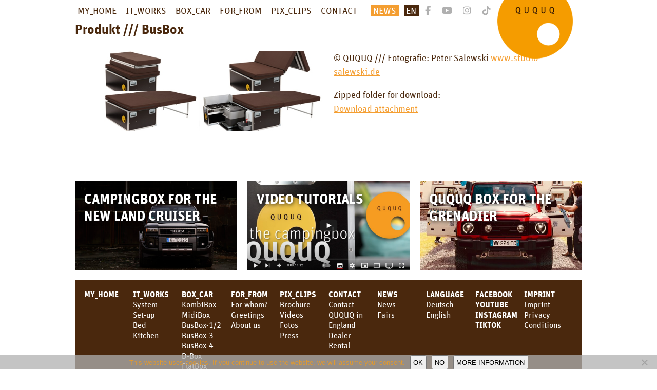

--- FILE ---
content_type: text/html; charset=UTF-8
request_url: https://ququq.info/produkt-busbox-copy/
body_size: 42033
content:
 <!DOCTYPE html><html lang="en"><head><meta charset="UTF-8"><meta name="viewport" content="width=device-width, initial-scale=1.0, user-scalable=no"><link rel="shortcut icon" href="https://ququq.info/wp-content/themes/Q-Web-2018/img/favicon.ico" type="image/x-icon"><meta name='robots' content='index, follow, max-image-preview:large, max-snippet:-1, max-video-preview:-1' /><style>img:is([sizes="auto" i], [sizes^="auto," i]) { contain-intrinsic-size: 3000px 1500px }</style><title>Produkt /// BusBox - Q U Q U Q</title><link rel="canonical" href="https://ququq.info/produkt-busbox-copy/" /><meta property="og:locale" content="en_GB" /><meta property="og:type" content="article" /><meta property="og:title" content="Produkt /// BusBox - Q U Q U Q" /><meta property="og:url" content="https://ququq.info/produkt-busbox-copy/" /><meta property="og:site_name" content="Q U Q U Q" /><meta property="article:published_time" content="2018-02-18T13:32:18+00:00" /><meta property="article:modified_time" content="2018-12-07T14:16:57+00:00" /><meta property="og:image" content="https://ququq.info/wp-content/uploads/2018/02/55bb559772735_ququq-busbox-prod-prew.jpg" /><meta name="author" content="Lars" /><meta name="twitter:card" content="summary_large_image" /><meta name="twitter:label1" content="Written by" /><meta name="twitter:data1" content="Lars" /> <script type="application/ld+json" class="yoast-schema-graph">{"@context":"https://schema.org","@graph":[{"@type":"Article","@id":"https://ququq.info/produkt-busbox-copy/#article","isPartOf":{"@id":"https://ququq.info/produkt-busbox-copy/"},"author":{"name":"Lars","@id":"https://ququq.info/english/#/schema/person/969efc7366fa2951aec492bec89e6711"},"headline":"Produkt /// BusBox","datePublished":"2018-02-18T13:32:18+00:00","dateModified":"2018-12-07T14:16:57+00:00","mainEntityOfPage":{"@id":"https://ququq.info/produkt-busbox-copy/"},"wordCount":25,"commentCount":0,"publisher":{"@id":"https://ququq.info/english/#organization"},"image":{"@id":"https://ququq.info/produkt-busbox-copy/#primaryimage"},"thumbnailUrl":"https://ququq.info/wp-content/uploads/2018/02/55bb559772735_ququq-busbox-prod-prew.jpg","articleSection":["Pictures"],"inLanguage":"en-GB","potentialAction":[{"@type":"CommentAction","name":"Comment","target":["https://ququq.info/produkt-busbox-copy/#respond"]}]},{"@type":"WebPage","@id":"https://ququq.info/produkt-busbox-copy/","url":"https://ququq.info/produkt-busbox-copy/","name":"Produkt /// BusBox - Q U Q U Q","isPartOf":{"@id":"https://ququq.info/english/#website"},"primaryImageOfPage":{"@id":"https://ququq.info/produkt-busbox-copy/#primaryimage"},"image":{"@id":"https://ququq.info/produkt-busbox-copy/#primaryimage"},"thumbnailUrl":"https://ququq.info/wp-content/uploads/2018/02/55bb559772735_ququq-busbox-prod-prew.jpg","datePublished":"2018-02-18T13:32:18+00:00","dateModified":"2018-12-07T14:16:57+00:00","breadcrumb":{"@id":"https://ququq.info/produkt-busbox-copy/#breadcrumb"},"inLanguage":"en-GB","potentialAction":[{"@type":"ReadAction","target":["https://ququq.info/produkt-busbox-copy/"]}]},{"@type":"ImageObject","inLanguage":"en-GB","@id":"https://ququq.info/produkt-busbox-copy/#primaryimage","url":"https://ququq.info/wp-content/uploads/2018/02/55bb559772735_ququq-busbox-prod-prew.jpg","contentUrl":"https://ququq.info/wp-content/uploads/2018/02/55bb559772735_ququq-busbox-prod-prew.jpg"},{"@type":"BreadcrumbList","@id":"https://ququq.info/produkt-busbox-copy/#breadcrumb","itemListElement":[{"@type":"ListItem","position":1,"name":"Startseite","item":"https://ququq.info/english/"},{"@type":"ListItem","position":2,"name":"Produkt /// BusBox"}]},{"@type":"WebSite","@id":"https://ququq.info/english/#website","url":"https://ququq.info/english/","name":"Q U Q U Q","description":"The original campingbox","publisher":{"@id":"https://ququq.info/english/#organization"},"potentialAction":[{"@type":"SearchAction","target":{"@type":"EntryPoint","urlTemplate":"https://ququq.info/english/?s={search_term_string}"},"query-input":{"@type":"PropertyValueSpecification","valueRequired":true,"valueName":"search_term_string"}}],"inLanguage":"en-GB"},{"@type":"Organization","@id":"https://ququq.info/english/#organization","name":"Q U Q U Q","url":"https://ququq.info/english/","logo":{"@type":"ImageObject","inLanguage":"en-GB","@id":"https://ququq.info/english/#/schema/logo/image/","url":"https://ququq.info/wp-content/uploads/2017/12/ququq-logo.svg","contentUrl":"https://ququq.info/wp-content/uploads/2017/12/ququq-logo.svg","caption":"Q  U  Q  U  Q"},"image":{"@id":"https://ququq.info/english/#/schema/logo/image/"}},{"@type":"Person","@id":"https://ququq.info/english/#/schema/person/969efc7366fa2951aec492bec89e6711","name":"Lars","image":{"@type":"ImageObject","inLanguage":"en-GB","@id":"https://ququq.info/english/#/schema/person/image/","url":"https://secure.gravatar.com/avatar/6e39d9f24aaf280fb14a82476b62e98a14079801ba26fbdc6fac9303771a70e9?s=96&d=mm&r=g","contentUrl":"https://secure.gravatar.com/avatar/6e39d9f24aaf280fb14a82476b62e98a14079801ba26fbdc6fac9303771a70e9?s=96&d=mm&r=g","caption":"Lars"},"url":"https://ququq.info/en/author/lars/"}]}</script> <link rel='stylesheet' id='wp-block-library-css' href='https://ququq.info/wp-includes/css/dist/block-library/style.min.css?ver=6.8.3' type='text/css' media='all' /><style id='classic-theme-styles-inline-css' type='text/css'>/*! This file is auto-generated */
.wp-block-button__link{color:#fff;background-color:#32373c;border-radius:9999px;box-shadow:none;text-decoration:none;padding:calc(.667em + 2px) calc(1.333em + 2px);font-size:1.125em}.wp-block-file__button{background:#32373c;color:#fff;text-decoration:none}</style><style id='global-styles-inline-css' type='text/css'>:root{--wp--preset--aspect-ratio--square: 1;--wp--preset--aspect-ratio--4-3: 4/3;--wp--preset--aspect-ratio--3-4: 3/4;--wp--preset--aspect-ratio--3-2: 3/2;--wp--preset--aspect-ratio--2-3: 2/3;--wp--preset--aspect-ratio--16-9: 16/9;--wp--preset--aspect-ratio--9-16: 9/16;--wp--preset--color--black: #000000;--wp--preset--color--cyan-bluish-gray: #abb8c3;--wp--preset--color--white: #ffffff;--wp--preset--color--pale-pink: #f78da7;--wp--preset--color--vivid-red: #cf2e2e;--wp--preset--color--luminous-vivid-orange: #ff6900;--wp--preset--color--luminous-vivid-amber: #fcb900;--wp--preset--color--light-green-cyan: #7bdcb5;--wp--preset--color--vivid-green-cyan: #00d084;--wp--preset--color--pale-cyan-blue: #8ed1fc;--wp--preset--color--vivid-cyan-blue: #0693e3;--wp--preset--color--vivid-purple: #9b51e0;--wp--preset--gradient--vivid-cyan-blue-to-vivid-purple: linear-gradient(135deg,rgba(6,147,227,1) 0%,rgb(155,81,224) 100%);--wp--preset--gradient--light-green-cyan-to-vivid-green-cyan: linear-gradient(135deg,rgb(122,220,180) 0%,rgb(0,208,130) 100%);--wp--preset--gradient--luminous-vivid-amber-to-luminous-vivid-orange: linear-gradient(135deg,rgba(252,185,0,1) 0%,rgba(255,105,0,1) 100%);--wp--preset--gradient--luminous-vivid-orange-to-vivid-red: linear-gradient(135deg,rgba(255,105,0,1) 0%,rgb(207,46,46) 100%);--wp--preset--gradient--very-light-gray-to-cyan-bluish-gray: linear-gradient(135deg,rgb(238,238,238) 0%,rgb(169,184,195) 100%);--wp--preset--gradient--cool-to-warm-spectrum: linear-gradient(135deg,rgb(74,234,220) 0%,rgb(151,120,209) 20%,rgb(207,42,186) 40%,rgb(238,44,130) 60%,rgb(251,105,98) 80%,rgb(254,248,76) 100%);--wp--preset--gradient--blush-light-purple: linear-gradient(135deg,rgb(255,206,236) 0%,rgb(152,150,240) 100%);--wp--preset--gradient--blush-bordeaux: linear-gradient(135deg,rgb(254,205,165) 0%,rgb(254,45,45) 50%,rgb(107,0,62) 100%);--wp--preset--gradient--luminous-dusk: linear-gradient(135deg,rgb(255,203,112) 0%,rgb(199,81,192) 50%,rgb(65,88,208) 100%);--wp--preset--gradient--pale-ocean: linear-gradient(135deg,rgb(255,245,203) 0%,rgb(182,227,212) 50%,rgb(51,167,181) 100%);--wp--preset--gradient--electric-grass: linear-gradient(135deg,rgb(202,248,128) 0%,rgb(113,206,126) 100%);--wp--preset--gradient--midnight: linear-gradient(135deg,rgb(2,3,129) 0%,rgb(40,116,252) 100%);--wp--preset--font-size--small: 13px;--wp--preset--font-size--medium: 20px;--wp--preset--font-size--large: 36px;--wp--preset--font-size--x-large: 42px;--wp--preset--spacing--20: 0.44rem;--wp--preset--spacing--30: 0.67rem;--wp--preset--spacing--40: 1rem;--wp--preset--spacing--50: 1.5rem;--wp--preset--spacing--60: 2.25rem;--wp--preset--spacing--70: 3.38rem;--wp--preset--spacing--80: 5.06rem;--wp--preset--shadow--natural: 6px 6px 9px rgba(0, 0, 0, 0.2);--wp--preset--shadow--deep: 12px 12px 50px rgba(0, 0, 0, 0.4);--wp--preset--shadow--sharp: 6px 6px 0px rgba(0, 0, 0, 0.2);--wp--preset--shadow--outlined: 6px 6px 0px -3px rgba(255, 255, 255, 1), 6px 6px rgba(0, 0, 0, 1);--wp--preset--shadow--crisp: 6px 6px 0px rgba(0, 0, 0, 1);}:where(.is-layout-flex){gap: 0.5em;}:where(.is-layout-grid){gap: 0.5em;}body .is-layout-flex{display: flex;}.is-layout-flex{flex-wrap: wrap;align-items: center;}.is-layout-flex > :is(*, div){margin: 0;}body .is-layout-grid{display: grid;}.is-layout-grid > :is(*, div){margin: 0;}:where(.wp-block-columns.is-layout-flex){gap: 2em;}:where(.wp-block-columns.is-layout-grid){gap: 2em;}:where(.wp-block-post-template.is-layout-flex){gap: 1.25em;}:where(.wp-block-post-template.is-layout-grid){gap: 1.25em;}.has-black-color{color: var(--wp--preset--color--black) !important;}.has-cyan-bluish-gray-color{color: var(--wp--preset--color--cyan-bluish-gray) !important;}.has-white-color{color: var(--wp--preset--color--white) !important;}.has-pale-pink-color{color: var(--wp--preset--color--pale-pink) !important;}.has-vivid-red-color{color: var(--wp--preset--color--vivid-red) !important;}.has-luminous-vivid-orange-color{color: var(--wp--preset--color--luminous-vivid-orange) !important;}.has-luminous-vivid-amber-color{color: var(--wp--preset--color--luminous-vivid-amber) !important;}.has-light-green-cyan-color{color: var(--wp--preset--color--light-green-cyan) !important;}.has-vivid-green-cyan-color{color: var(--wp--preset--color--vivid-green-cyan) !important;}.has-pale-cyan-blue-color{color: var(--wp--preset--color--pale-cyan-blue) !important;}.has-vivid-cyan-blue-color{color: var(--wp--preset--color--vivid-cyan-blue) !important;}.has-vivid-purple-color{color: var(--wp--preset--color--vivid-purple) !important;}.has-black-background-color{background-color: var(--wp--preset--color--black) !important;}.has-cyan-bluish-gray-background-color{background-color: var(--wp--preset--color--cyan-bluish-gray) !important;}.has-white-background-color{background-color: var(--wp--preset--color--white) !important;}.has-pale-pink-background-color{background-color: var(--wp--preset--color--pale-pink) !important;}.has-vivid-red-background-color{background-color: var(--wp--preset--color--vivid-red) !important;}.has-luminous-vivid-orange-background-color{background-color: var(--wp--preset--color--luminous-vivid-orange) !important;}.has-luminous-vivid-amber-background-color{background-color: var(--wp--preset--color--luminous-vivid-amber) !important;}.has-light-green-cyan-background-color{background-color: var(--wp--preset--color--light-green-cyan) !important;}.has-vivid-green-cyan-background-color{background-color: var(--wp--preset--color--vivid-green-cyan) !important;}.has-pale-cyan-blue-background-color{background-color: var(--wp--preset--color--pale-cyan-blue) !important;}.has-vivid-cyan-blue-background-color{background-color: var(--wp--preset--color--vivid-cyan-blue) !important;}.has-vivid-purple-background-color{background-color: var(--wp--preset--color--vivid-purple) !important;}.has-black-border-color{border-color: var(--wp--preset--color--black) !important;}.has-cyan-bluish-gray-border-color{border-color: var(--wp--preset--color--cyan-bluish-gray) !important;}.has-white-border-color{border-color: var(--wp--preset--color--white) !important;}.has-pale-pink-border-color{border-color: var(--wp--preset--color--pale-pink) !important;}.has-vivid-red-border-color{border-color: var(--wp--preset--color--vivid-red) !important;}.has-luminous-vivid-orange-border-color{border-color: var(--wp--preset--color--luminous-vivid-orange) !important;}.has-luminous-vivid-amber-border-color{border-color: var(--wp--preset--color--luminous-vivid-amber) !important;}.has-light-green-cyan-border-color{border-color: var(--wp--preset--color--light-green-cyan) !important;}.has-vivid-green-cyan-border-color{border-color: var(--wp--preset--color--vivid-green-cyan) !important;}.has-pale-cyan-blue-border-color{border-color: var(--wp--preset--color--pale-cyan-blue) !important;}.has-vivid-cyan-blue-border-color{border-color: var(--wp--preset--color--vivid-cyan-blue) !important;}.has-vivid-purple-border-color{border-color: var(--wp--preset--color--vivid-purple) !important;}.has-vivid-cyan-blue-to-vivid-purple-gradient-background{background: var(--wp--preset--gradient--vivid-cyan-blue-to-vivid-purple) !important;}.has-light-green-cyan-to-vivid-green-cyan-gradient-background{background: var(--wp--preset--gradient--light-green-cyan-to-vivid-green-cyan) !important;}.has-luminous-vivid-amber-to-luminous-vivid-orange-gradient-background{background: var(--wp--preset--gradient--luminous-vivid-amber-to-luminous-vivid-orange) !important;}.has-luminous-vivid-orange-to-vivid-red-gradient-background{background: var(--wp--preset--gradient--luminous-vivid-orange-to-vivid-red) !important;}.has-very-light-gray-to-cyan-bluish-gray-gradient-background{background: var(--wp--preset--gradient--very-light-gray-to-cyan-bluish-gray) !important;}.has-cool-to-warm-spectrum-gradient-background{background: var(--wp--preset--gradient--cool-to-warm-spectrum) !important;}.has-blush-light-purple-gradient-background{background: var(--wp--preset--gradient--blush-light-purple) !important;}.has-blush-bordeaux-gradient-background{background: var(--wp--preset--gradient--blush-bordeaux) !important;}.has-luminous-dusk-gradient-background{background: var(--wp--preset--gradient--luminous-dusk) !important;}.has-pale-ocean-gradient-background{background: var(--wp--preset--gradient--pale-ocean) !important;}.has-electric-grass-gradient-background{background: var(--wp--preset--gradient--electric-grass) !important;}.has-midnight-gradient-background{background: var(--wp--preset--gradient--midnight) !important;}.has-small-font-size{font-size: var(--wp--preset--font-size--small) !important;}.has-medium-font-size{font-size: var(--wp--preset--font-size--medium) !important;}.has-large-font-size{font-size: var(--wp--preset--font-size--large) !important;}.has-x-large-font-size{font-size: var(--wp--preset--font-size--x-large) !important;}
:where(.wp-block-post-template.is-layout-flex){gap: 1.25em;}:where(.wp-block-post-template.is-layout-grid){gap: 1.25em;}
:where(.wp-block-columns.is-layout-flex){gap: 2em;}:where(.wp-block-columns.is-layout-grid){gap: 2em;}
:root :where(.wp-block-pullquote){font-size: 1.5em;line-height: 1.6;}</style><link rel='stylesheet' id='cookie-notice-front-css' href='https://ququq.info/wp-content/plugins/cookie-notice/css/front.min.css?ver=2.5.7' type='text/css' media='all' /><link rel='stylesheet' id='gridable-css' href='https://ququq.info/wp-content/plugins/gridable/public/css/gridable-style.css?ver=1.2.9' type='text/css' media='all' /><link rel='stylesheet' id='lindex-fluid-typography-css' href='https://ququq.info/wp-content/themes/Q-Web-2018/css/fluid-typography.css?ver=1.0.0' type='text/css' media='all' /><link rel='stylesheet' id='lindex-reset-css' href='https://ququq.info/wp-content/themes/Q-Web-2018/css/reset.css?ver=1.0.0' type='text/css' media='all' /><link rel='stylesheet' id='lindex-helping-classes-css' href='https://ququq.info/wp-content/themes/Q-Web-2018/css/helping-classes.css?ver=1.0.0' type='text/css' media='all' /><link rel='stylesheet' id='lindex-basic-layout-css' href='https://ququq.info/wp-content/themes/Q-Web-2018/css/basic-layout.css?ver=1.0.0' type='text/css' media='all' /><link rel='stylesheet' id='lindex-grid-css' href='https://ququq.info/wp-content/themes/Q-Web-2018/css/grid.css?ver=1.0.0' type='text/css' media='all' /><link rel='stylesheet' id='lindex-menu-css' href='https://ququq.info/wp-content/themes/Q-Web-2018/css/menu.css?ver=1.0.0' type='text/css' media='all' /><link rel='stylesheet' id='hamburgers-css' href='https://ququq.info/wp-content/themes/Q-Web-2018/css/hamburgers.min.css?ver=1.0.0' type='text/css' media='all' /><link rel='stylesheet' id='lindex-colors-css' href='https://ququq.info/wp-content/themes/Q-Web-2018/css/colors.css?ver=1.0.0' type='text/css' media='all' /><link rel='stylesheet' id='webfonts-css' href='https://ququq.info/wp-content/themes/Q-Web-2018/css/fonts.css?ver=1.0.0' type='text/css' media='all' /><link rel='stylesheet' id='fontawesome-css' href='https://ququq.info/wp-content/themes/Q-Web-2018/css/fontawesome-all.css?ver=1.0.0' type='text/css' media='all' /><link rel='stylesheet' id='fontawesome-6-css' href='https://ququq.info/wp-content/themes/Q-Web-2018/css/fontawesome-6/css/all.min.css?ver=6.0.0' type='text/css' media='all' /><link rel='stylesheet' id='lindex-footer-css' href='https://ququq.info/wp-content/themes/Q-Web-2018/css/footer.css?ver=1.0.0' type='text/css' media='all' /><link rel='stylesheet' id='leaflet-style-css' href='https://ququq.info/wp-content/themes/Q-Web-2018/css/leaflet.css?ver=1.0.0' type='text/css' media='all' /><link rel='stylesheet' id='style-css' href='https://ququq.info/wp-content/themes/Q-Web-2018/style.css?ver=1.0.0' type='text/css' media='all' /> <script type="text/javascript" id="cookie-notice-front-js-before">var cnArgs = {"ajaxUrl":"https:\/\/ququq.info\/wp-admin\/admin-ajax.php","nonce":"5d622ad538","hideEffect":"fade","position":"bottom","onScroll":false,"onScrollOffset":100,"onClick":false,"cookieName":"cookie_notice_accepted","cookieTime":2592000,"cookieTimeRejected":604800,"globalCookie":false,"redirection":false,"cache":false,"revokeCookies":false,"revokeCookiesOpt":"automatic"};</script> <script type="text/javascript" src="https://ququq.info/wp-content/plugins/cookie-notice/js/front.min.js?ver=2.5.7" id="cookie-notice-front-js"></script> <script type="text/javascript" src="https://ququq.info/wp-content/themes/Q-Web-2018/js/jquery.min.js?ver=3.2.1" id="jquery-js"></script> <script type="text/javascript" src="https://ququq.info/wp-content/plugins/gridable/public/js/gridable-scripts.js?ver=1.2.9" id="gridable-js"></script> <script type="text/javascript" src="https://ququq.info/wp-content/themes/Q-Web-2018/js/menu.js?ver=1.0.0" id="menu-js"></script> <script type="text/javascript" id="productfinder-js-extra">var productfinder = {"url":"https:\/\/ququq.info\/wp-admin\/admin-ajax.php"};</script> <script type="text/javascript" src="https://ququq.info/wp-content/themes/Q-Web-2018/js/productfinder-jq.js?ver=1.0.0" id="productfinder-js"></script> 
 <script type="text/javascript" src="https://www.googletagmanager.com/gtag/js?id=G-PYFNTY3DVP" id="google_gtagjs-js" async></script> <script type="text/javascript" id="google_gtagjs-js-after">window.dataLayer = window.dataLayer || [];function gtag(){dataLayer.push(arguments);}
gtag("set","linker",{"domains":["ququq.info"]});
gtag("js", new Date());
gtag("set", "developer_id.dZTNiMT", true);
gtag("config", "G-PYFNTY3DVP");</script> <meta name="generator" content="Site Kit by Google 1.170.0" /></head><body class="wp-singular post-template-default single single-post postid-1804 single-format-standard wp-custom-logo wp-theme-Q-Web-2018 page cookies-not-set metaslider-plugin"><header class="page__header clearfix"><div class="container container--maxwidth container--padded"> <a href="https://ququq.info/english" title="Q  U  Q  U  Q" class="page__header__homelink"> <img src="https://ququq.info/wp-content/themes/Q-Web-2018/img/logo.png" alt="Q  U  Q  U  Q Logo" class="page__header__logo"> </a><p class="page__header__siteclaim">The original campingbox</p><div class="page__menu"><div class="page__menu__wrapper page__menu__wrapper--closed"><ul id="menu-hauptmenue-englisch" class="menu"><?xml encoding="utf-8" ?><li id="menu-item-1048" class="menu-item menu-item-type-post_type menu-item-object-page menu-item-home menu-item-has-children menu-item-1048"><a href="https://ququq.info/english/">MY_HOME</a><ul class="sub-menu"><li id="menu-item-1129" class="item-home menu-item menu-item-type-post_type menu-item-object-page menu-item-home menu-item-1129"><a href="https://ququq.info/english/">my<br>car<br>is<br>my<br>castle</a></li></ul></li><li id="menu-item-1130" class="menu-item menu-item-type-post_type menu-item-object-page menu-item-has-children menu-item-1130"><a href="https://ququq.info/system-english/">IT_WORKS</a><ul class="sub-menu"><li id="menu-item-1134" class="menu-item menu-item-type-post_type menu-item-object-page menu-item-1134"><a href="https://ququq.info/system-english/">System</a></li><li id="menu-item-1132" class="menu-item menu-item-type-post_type menu-item-object-page menu-item-1132"><a href="https://ququq.info/system-english/set-up/">Set-up</a></li><li id="menu-item-1131" class="menu-item menu-item-type-post_type menu-item-object-page menu-item-1131"><a href="https://ququq.info/system-english/bed/">Bed</a></li><li id="menu-item-1133" class="menu-item menu-item-type-post_type menu-item-object-page menu-item-1133"><a href="https://ququq.info/system-english/kitchen/">Kitchen</a></li></ul></li><li id="menu-item-1135" class="boxmenu menu-item menu-item-type-custom menu-item-object-custom menu-item-1135 page__menu__item--has-fullsize-submenu"><a href="#">BOX_CAR</a><div class="page__menu__submenu--fullsize"><div class="gridable--row"><div class="gridable--col col-10"><div class="ququq-boxes gridable--row"><a href="https://ququq.info/ququq/kombibox-english/" class="ququq-box__icon-link gridable--col col-4"><img src="https://ququq.info/wp-content/uploads/2018/01/Header-KombiBox-Caddy-Strand-600x257.jpg"><span>KombiBox</span></a><a href="https://ququq.info/ququq/midibox-english/" class="ququq-box__icon-link gridable--col col-4"><img src="https://ququq.info/wp-content/uploads/2018/01/Header-Proace-Braun-600x258.jpg"><span>MidiBox</span></a><a href="https://ququq.info/ququq/busbox-english/" class="ququq-box__icon-link gridable--col col-4"><img src="https://ququq.info/wp-content/uploads/2018/01/Header-BusBox-Wald-1-600x258.jpg"><span>BusBox-1/2</span></a><a href="https://ququq.info/ququq/busbox-3-en/" class="ququq-box__icon-link gridable--col col-4"><img src="https://ququq.info/wp-content/uploads/2018/01/QUQUQ-BusBox-3_T7-Multivan-600x257.jpg"><span>BusBox-3</span></a><a href="https://ququq.info/ququq/busbox-4-en/" class="ququq-box__icon-link gridable--col col-4"><img src="https://ququq.info/wp-content/uploads/2018/01/QUQUQ-BusBox-4_ID-Buzz-600x257.jpg"><span>BusBox-4</span></a><a href="https://ququq.info/ququq/d-box-english/" class="ququq-box__icon-link gridable--col col-4"><img src="https://ququq.info/wp-content/uploads/2018/01/Header-D-Box-Defender-600x257.jpg"><span>D-Box</span></a><a href="https://ququq.info/ququq/flatbox-en/" class="ququq-box__icon-link gridable--col col-4"><img src="https://ququq.info/wp-content/uploads/2025/07/Flatbox-600x257.jpg"><span>Flatbox</span></a><a href="https://ququq.info/ququq/g-box-english/" class="ququq-box__icon-link gridable--col col-4"><img src="https://ququq.info/wp-content/uploads/2018/01/Header-G-Box-Braun-2-600x258.jpg"><span>G-Box</span></a><a href="https://ququq.info/ququq/grenbox-us/" class="ququq-box__icon-link gridable--col col-4"><img src="https://ququq.info/wp-content/uploads/2025/07/Grenbox-600x257.jpg"><span>GrenBox</span></a><a href="https://ququq.info/kitchenboxes/" class="ququq-box__icon-link menubox menubox--kitchenboxes gridable--col col-4"><img src="https://ququq.info/wp-content/uploads/2025/08/Header-Kuechenboxen-600x257.jpg"><span>Kitchen boxes</span></a><a href="/wp-content/uploads/modellist.pdf" target="_blank" class="ququq-box__icon-link menubox menubox--modelllist gridable--col col-4"><div class="menubox__background"><span>Box/Car Overview</span></div></a><a href="https://ququq.info/prices/" class="ququq-box__icon-link menubox menubox--prices gridable--col col-4"><div class="menubox__background"><span>Prices</span></div></a></div></div></div></div></li><li id="menu-item-1136" class="menu-item menu-item-type-post_type menu-item-object-page menu-item-has-children menu-item-1136"><a href="https://ququq.info/for-whom/">FOR_FROM</a><ul class="sub-menu"><li id="menu-item-1139" class="menu-item menu-item-type-post_type menu-item-object-page menu-item-1139"><a href="https://ququq.info/for-whom/">For whom?</a></li><li id="menu-item-1138" class="menu-item menu-item-type-post_type menu-item-object-page menu-item-1138"><a href="https://ququq.info/for-whom/greetings/">Greetings!</a></li><li id="menu-item-1137" class="menu-item menu-item-type-post_type menu-item-object-page menu-item-1137"><a href="https://ququq.info/for-whom/about-us/">About us</a></li></ul></li><li id="menu-item-1140" class="menu-item menu-item-type-post_type menu-item-object-page menu-item-has-children menu-item-1140"><a href="https://ququq.info/brochure/">PIX_CLIPS</a><ul class="sub-menu"><li id="menu-item-1144" class="menu-item menu-item-type-post_type menu-item-object-page menu-item-1144"><a href="https://ququq.info/brochure/">Brochure</a></li><li id="menu-item-1143" class="menu-item menu-item-type-post_type menu-item-object-page menu-item-1143"><a href="https://ququq.info/brochure/videos/">Videos</a></li><li id="menu-item-1142" class="menu-item menu-item-type-post_type menu-item-object-page menu-item-1142"><a href="https://ququq.info/brochure/fotos-english/">Fotos</a></li><li id="menu-item-1141" class="menu-item menu-item-type-post_type menu-item-object-page menu-item-1141"><a href="https://ququq.info/brochure/press/">Press</a></li></ul></li><li id="menu-item-1146" class="menu-item menu-item-type-post_type menu-item-object-page menu-item-has-children menu-item-1146"><a href="https://ququq.info/contact/">CONTACT</a><ul class="sub-menu"><li id="menu-item-1150" class="menu-item menu-item-type-post_type menu-item-object-page menu-item-1150"><a href="https://ququq.info/contact/">QUQUQ</a></li><li id="menu-item-1376" class="menu-item menu-item-type-post_type menu-item-object-page menu-item-1376"><a href="https://ququq.info/contact/ququq-in-england/">QUQUQ in England</a></li><li id="menu-item-1148" class="menu-item menu-item-type-post_type menu-item-object-page menu-item-1148"><a href="https://ququq.info/contact/dealer/">Dealer</a></li><li id="menu-item-1147" class="menu-item menu-item-type-post_type menu-item-object-page menu-item-1147"><a href="https://ququq.info/contact/rental/">Rental</a></li></ul></li><li id="menu-item-1151" class="item-news menu-item menu-item-type-post_type menu-item-object-page menu-item-has-children menu-item-1151"><a href="https://ququq.info/news-english/">NEWS</a><ul class="sub-menu"><li id="menu-item-1343" class="menu-item menu-item-type-post_type menu-item-object-page menu-item-1343"><a href="https://ququq.info/news-english/fairs/">Fairs</a></li><li id="menu-item-1342" class="menu-item menu-item-type-post_type menu-item-object-page menu-item-1342"><a href="https://ququq.info/news-english/">News</a></li></ul></li><li id="menu-item-3150" class="pll-parent-menu-item menu-item menu-item-type-custom menu-item-object-custom current-menu-parent menu-item-has-children menu-item-3150"><a href="#pll_switcher">English</a><ul class="sub-menu"><li id="menu-item-3150-de" class="lang-item lang-item-10 lang-item-de no-translation lang-item-first menu-item menu-item-type-custom menu-item-object-custom menu-item-3150-de"><a href="https://ququq.info/" hreflang="de-DE" lang="de-DE">Deutsch</a></li><li id="menu-item-3150-en" class="lang-item lang-item-19 lang-item-en current-lang menu-item menu-item-type-custom menu-item-object-custom menu-item-3150-en"><a href="https://ququq.info/produkt-busbox-copy/" hreflang="en-GB" lang="en-GB">English</a></li><li id="menu-item-3150-us" class="lang-item lang-item-80 lang-item-us no-translation menu-item menu-item-type-custom menu-item-object-custom menu-item-3150-us"><a href="https://ququq.info/usa/" hreflang="en-US" lang="en-US">USA</a></li></ul></li><li id="menu-item-596" class="item-social menu-item menu-item-type-custom menu-item-object-custom menu-item-596"><a target="_blank" href="https://www.facebook.com/QUQUQinfo/"><i class="fab fa-facebook-f"></i></a></li><li id="menu-item-597" class="item-social menu-item menu-item-type-custom menu-item-object-custom menu-item-597"><a target="_blank" href="https://www.youtube.com/channel/UCOJNvJmTswY_n7LIrqHbYFw"><i class="fab fa-youtube"></i></a></li><li id="menu-item-3937" class="item-social menu-item menu-item-type-custom menu-item-object-custom menu-item-3937"><a target="_blank" href="https://www.instagram.com/ququq/"><i class="fab fa-instagram"></i></a></li><li id="menu-item-5633" class="item-social menu-item menu-item-type-custom menu-item-object-custom menu-item-5633"><a target="_blank" href="https://www.tiktok.com/@ququq.camping"><i class="fab fa-tiktok"></i></a></li></ul></div></div></div></header><main class="page__main container container--maxwidth container--padded"><section class="page__content"><div class="loop-item--post loop-item--post--pictures" id="post-1804"><h1>Produkt  ///  BusBox</h1><div class="gridable gridable--row" ><div class="gridable--col col-6" ><p><img fetchpriority="high" decoding="async" class="alignnone size-full wp-image-1785" src="https://ququq.info/wp-content/uploads/2018/02/55bb559772735_ququq-busbox-prod-prew.jpg" alt="" width="620" height="200" srcset="https://ququq.info/wp-content/uploads/2018/02/55bb559772735_ququq-busbox-prod-prew.jpg 620w, https://ququq.info/wp-content/uploads/2018/02/55bb559772735_ququq-busbox-prod-prew-100x32.jpg 100w, https://ququq.info/wp-content/uploads/2018/02/55bb559772735_ququq-busbox-prod-prew-600x194.jpg 600w" sizes="(max-width: 620px) 100vw, 620px" /></p></div><div class="gridable--col col-6" ><p>© QUQUQ /// Fotografie: Peter Salewski <a href="http://www.studio-salewski.de/" target="_blank" rel="noopener">www.studio-salewski.de</a></p><p>Zipped folder for download:<br /> <a href="https://ququq.info/wp-content/uploads/2018/02/QUQUQ-BusBox-Produkt.zip">Download attachment</a></p></div></div></div></section></main><footer class="page__footer container container--maxwidth"><div class="page__footer__recent-posts"><div class="gridable gridable--row"><div class="page__footer__recent-posts--post gridable--col col-4"><a href="/news-english/#post-5658" style="background-image:url(https://ququq.info/wp-content/uploads/2025/03/QUQUQ_Toyota-LandCruiser-250_01b_hi-br-600x400.jpg)" >Campingbox for the new Land Cruiser</a></div><div class="page__footer__recent-posts--post gridable--col col-4"><a href="/news-english/#post-5500" style="background-image:url(https://ququq.info/wp-content/uploads/2024/08/Tutorial-Thumb-EN-600x335.png)" >Video Tutorials</a></div><div class="page__footer__recent-posts--post gridable--col col-4"><a href="/news-english/#post-5032" style="background-image:url(https://ququq.info/wp-content/uploads/2024/05/Gren-news-1c-600x337.jpeg)" >QUQUQ Box for the Grenadier</a></div></div></div><div class="inner"><div class="widget"><div class="menu-footermenue-englisch-container"><ul id="menu-footermenue-englisch" class="menu"><li id="menu-item-1536" class="menu-item menu-item-type-post_type menu-item-object-page menu-item-home menu-item-1536"><a href="https://ququq.info/english/">MY_HOME</a></li><li id="menu-item-1537" class="menu-item menu-item-type-post_type menu-item-object-page menu-item-has-children menu-item-1537"><a href="https://ququq.info/system-english/">IT_WORKS</a><ul class="sub-menu"><li id="menu-item-1541" class="menu-item menu-item-type-post_type menu-item-object-page menu-item-1541"><a href="https://ququq.info/system-english/">System</a></li><li id="menu-item-1540" class="menu-item menu-item-type-post_type menu-item-object-page menu-item-1540"><a href="https://ququq.info/system-english/set-up/">Set-up</a></li><li id="menu-item-1538" class="menu-item menu-item-type-post_type menu-item-object-page menu-item-1538"><a href="https://ququq.info/system-english/bed/">Bed</a></li><li id="menu-item-1539" class="menu-item menu-item-type-post_type menu-item-object-page menu-item-1539"><a href="https://ququq.info/system-english/kitchen/">Kitchen</a></li></ul></li><li id="menu-item-1543" class="menu-item menu-item-type-custom menu-item-object-custom menu-item-has-children menu-item-1543"><a href="#">BOX_CAR</a><ul class="sub-menu"><li id="menu-item-1550" class="menu-item menu-item-type-post_type menu-item-object-ququq_box menu-item-1550"><a href="https://ququq.info/ququq/kombibox-english/">KombiBox</a></li><li id="menu-item-1552" class="menu-item menu-item-type-post_type menu-item-object-ququq_box menu-item-1552"><a href="https://ququq.info/ququq/midibox-english/">MidiBox</a></li><li id="menu-item-1544" class="menu-item menu-item-type-post_type menu-item-object-ququq_box menu-item-1544"><a href="https://ququq.info/ququq/busbox-english/">BusBox-1/2</a></li><li id="menu-item-4653" class="menu-item menu-item-type-post_type menu-item-object-ququq_box menu-item-4653"><a href="https://ququq.info/ququq/busbox-3/">BusBox-3</a></li><li id="menu-item-4654" class="menu-item menu-item-type-post_type menu-item-object-ququq_box menu-item-4654"><a href="https://ququq.info/ququq/busbox-4/">BusBox-4</a></li><li id="menu-item-1547" class="menu-item menu-item-type-post_type menu-item-object-ququq_box menu-item-1547"><a href="https://ququq.info/ququq/d-box-english/">D-Box</a></li><li id="menu-item-2811" class="menu-item menu-item-type-post_type menu-item-object-ququq_box menu-item-2811"><a href="https://ququq.info/ququq/flatbox/">FlatBox</a></li><li id="menu-item-1548" class="menu-item menu-item-type-post_type menu-item-object-ququq_box menu-item-1548"><a href="https://ququq.info/ququq/g-box-english/">G-Box</a></li><li id="menu-item-5116" class="menu-item menu-item-type-post_type menu-item-object-ququq_box menu-item-5116"><a href="https://ququq.info/ququq/grenbox/">GrenBox</a></li><li id="menu-item-3702" class="menu-item menu-item-type-post_type menu-item-object-page menu-item-3702"><a href="https://ququq.info/kitchenboxes/">Kitchen boxes</a></li><li id="menu-item-3701" class="menu-item menu-item-type-post_type menu-item-object-page menu-item-3701"><a href="https://ququq.info/prices/">Prices</a></li></ul></li><li id="menu-item-1531" class="menu-item menu-item-type-post_type menu-item-object-page menu-item-has-children menu-item-1531"><a href="https://ququq.info/for-whom/">FOR_FROM</a><ul class="sub-menu"><li id="menu-item-1542" class="menu-item menu-item-type-post_type menu-item-object-page menu-item-1542"><a href="https://ququq.info/for-whom/">For whom?</a></li><li id="menu-item-1533" class="menu-item menu-item-type-post_type menu-item-object-page menu-item-1533"><a href="https://ququq.info/for-whom/greetings/">Greetings</a></li><li id="menu-item-1532" class="menu-item menu-item-type-post_type menu-item-object-page menu-item-1532"><a href="https://ququq.info/for-whom/about-us/">About us</a></li></ul></li><li id="menu-item-1523" class="menu-item menu-item-type-post_type menu-item-object-page menu-item-has-children menu-item-1523"><a href="https://ququq.info/brochure/">PIX_CLIPS</a><ul class="sub-menu"><li id="menu-item-1554" class="menu-item menu-item-type-post_type menu-item-object-page menu-item-1554"><a href="https://ququq.info/brochure/">Brochure</a></li><li id="menu-item-1526" class="menu-item menu-item-type-post_type menu-item-object-page menu-item-1526"><a href="https://ququq.info/brochure/videos/">Videos</a></li><li id="menu-item-1524" class="menu-item menu-item-type-post_type menu-item-object-page menu-item-1524"><a href="https://ququq.info/brochure/fotos-english/">Fotos</a></li><li id="menu-item-1525" class="menu-item menu-item-type-post_type menu-item-object-page menu-item-1525"><a href="https://ququq.info/brochure/press/">Press</a></li></ul></li><li id="menu-item-1527" class="menu-item menu-item-type-post_type menu-item-object-page menu-item-has-children menu-item-1527"><a href="https://ququq.info/contact/">CONTACT</a><ul class="sub-menu"><li id="menu-item-1555" class="menu-item menu-item-type-post_type menu-item-object-page menu-item-1555"><a href="https://ququq.info/contact/">Contact</a></li><li id="menu-item-1529" class="menu-item menu-item-type-post_type menu-item-object-page menu-item-1529"><a href="https://ququq.info/contact/ququq-in-england/">QUQUQ in England</a></li><li id="menu-item-1528" class="menu-item menu-item-type-post_type menu-item-object-page menu-item-1528"><a href="https://ququq.info/contact/dealer/">Dealer</a></li><li id="menu-item-1530" class="menu-item menu-item-type-post_type menu-item-object-page menu-item-1530"><a href="https://ququq.info/contact/rental/">Rental</a></li></ul></li><li id="menu-item-1534" class="menu-item menu-item-type-post_type menu-item-object-page menu-item-has-children menu-item-1534"><a href="https://ququq.info/news-english/">News</a><ul class="sub-menu"><li id="menu-item-3667" class="menu-item menu-item-type-post_type menu-item-object-page menu-item-3667"><a href="https://ququq.info/news-english/">News</a></li><li id="menu-item-1535" class="menu-item menu-item-type-post_type menu-item-object-page menu-item-1535"><a href="https://ququq.info/news-english/fairs/">Fairs</a></li></ul></li><li id="menu-item-1561" class="menu-item menu-item-type-custom menu-item-object-custom menu-item-has-children menu-item-1561"><a href="#">LANGUAGE</a><ul class="sub-menu"><li id="menu-item-1560-de" class="lang-item lang-item-10 lang-item-de no-translation lang-item-first menu-item menu-item-type-custom menu-item-object-custom menu-item-1560-de"><a href="https://ququq.info/" hreflang="de-DE" lang="de-DE">Deutsch</a></li><li id="menu-item-1560-en" class="lang-item lang-item-19 lang-item-en current-lang menu-item menu-item-type-custom menu-item-object-custom menu-item-1560-en"><a href="https://ququq.info/produkt-busbox-copy/" hreflang="en-GB" lang="en-GB">English</a></li><li id="menu-item-1560-us" class="lang-item lang-item-80 lang-item-us no-translation menu-item menu-item-type-custom menu-item-object-custom menu-item-1560-us"><a href="https://ququq.info/usa/" hreflang="en-US" lang="en-US">USA</a></li></ul></li><li id="menu-item-1556" class="menu-item menu-item-type-custom menu-item-object-custom menu-item-has-children menu-item-1556"><a href="https://www.facebook.com/QUQUQinfo/">facebook</a><ul class="sub-menu"><li id="menu-item-1557" class="social-footer menu-item menu-item-type-custom menu-item-object-custom menu-item-1557"><a target="_blank" href="https://www.youtube.com/channel/UCOJNvJmTswY_n7LIrqHbYFw">youtube</a></li><li id="menu-item-3936" class="social-footer menu-item menu-item-type-custom menu-item-object-custom menu-item-3936"><a target="_blank" href="https://www.instagram.com/ququq/">Instagram</a></li><li id="menu-item-5244" class="social-footer menu-item menu-item-type-custom menu-item-object-custom menu-item-5244"><a target="_blank" href="https://www.tiktok.com/@ququq.camping">TikTok</a></li></ul></li><li id="menu-item-2250" class="menu-item menu-item-type-post_type menu-item-object-page menu-item-has-children menu-item-2250"><a href="https://ququq.info/contact/imprint/">Imprint</a><ul class="sub-menu"><li id="menu-item-2254" class="menu-item menu-item-type-post_type menu-item-object-page menu-item-2254"><a href="https://ququq.info/contact/imprint/">Imprint</a></li><li id="menu-item-2251" class="menu-item menu-item-type-post_type menu-item-object-page menu-item-2251"><a href="https://ququq.info/contact/privacy/">Privacy</a></li><li id="menu-item-2248" class="menu-item menu-item-type-post_type menu-item-object-page menu-item-2248"><a href="https://ququq.info/contact/conditions/">Conditions</a></li></ul></li></ul></div></div><div class="page__footer__copyright">QUQUQ GmbH & Co. KG _ Bruchstraße 56 _ D-45525 Hattingen _ Tel. +49 / 23 24 / 59 77 40  _ <a href="mailto:info@ququq.info">info@ququq.info</a> _ <a href="http://www.ququq.info">www.ququq.info</a></div></div></footer> <script type="speculationrules">{"prefetch":[{"source":"document","where":{"and":[{"href_matches":"\/*"},{"not":{"href_matches":["\/wp-*.php","\/wp-admin\/*","\/wp-content\/uploads\/*","\/wp-content\/*","\/wp-content\/plugins\/*","\/wp-content\/themes\/Q-Web-2018\/*","\/*\\?(.+)"]}},{"not":{"selector_matches":"a[rel~=\"nofollow\"]"}},{"not":{"selector_matches":".no-prefetch, .no-prefetch a"}}]},"eagerness":"conservative"}]}</script> <script type="text/javascript" src="https://ququq.info/wp-content/themes/Q-Web-2018/js/leaflet.js?ver=6.8.3" id="leaflet-api-js"></script> <script type="text/javascript" src="https://ququq.info/wp-content/themes/Q-Web-2018/js/leaflet-providers.js?ver=6.8.3" id="leaflet-providers-js"></script> <script type="text/javascript" src="https://ququq.info/wp-content/themes/Q-Web-2018/js/haendler.js?ver=6.8.3" id="leaflet-impl-js"></script> <div id="cookie-notice" role="dialog" class="cookie-notice-hidden cookie-revoke-hidden cn-position-bottom" aria-label="Cookie Notice" style="background-color: rgba(255,255,255,1);"><div class="cookie-notice-container" style="color: #dd9933"><span id="cn-notice-text" class="cn-text-container">This website uses cookies. If you continue to use the website, we will assume your consent.</span><span id="cn-notice-buttons" class="cn-buttons-container"><button id="cn-accept-cookie" data-cookie-set="accept" class="cn-set-cookie cn-button cn-button-custom button" aria-label="OK">OK</button><button id="cn-refuse-cookie" data-cookie-set="refuse" class="cn-set-cookie cn-button cn-button-custom button" aria-label="No">No</button><button data-link-url="https://ququq.info/contact/privacy/" data-link-target="_blank" id="cn-more-info" class="cn-more-info cn-button cn-button-custom button" aria-label="More information">More information</button></span><span id="cn-close-notice" data-cookie-set="accept" class="cn-close-icon" title="No"></span></div></div></body></html> 

--- FILE ---
content_type: text/css
request_url: https://ququq.info/wp-content/themes/Q-Web-2018/css/fluid-typography.css?ver=1.0.0
body_size: 40
content:
html {
  font-size: 16px;
}

@media screen and (min-width: 320px) {
  html {
    font-size: calc(16px + 6 * ((100vw - 320px) / 680));
  }
}

@media screen and (min-width: 1000px) {
  html {
    font-size: 22px;
  }
}

--- FILE ---
content_type: text/css
request_url: https://ququq.info/wp-content/themes/Q-Web-2018/css/reset.css?ver=1.0.0
body_size: 345
content:
html {
  box-sizing: border-box;
}

*, *:before, *:after {
  box-sizing: inherit;
  margin: 0;
  padding: 0;
}

body {
  font-family: Tahoma, Verdana, Segoe, sans-serif;
}

h1 {
  font-size: 2rem;
  margin: 0.5rem 0 1rem 0;
}

h2 {
  font-size: 1.5rem;
  margin: 0.5rem 0 1rem 0;
}

h3 {
  font-size: 1.25rem;
  margin: 0.5rem 0 1rem 0;
}

p {
  line-height: 1.5rem;
  margin: 0.5rem 0 1rem 0;
}

ol, ul {
  list-style: none;
}

img {
  max-width: 100%;
  height: auto;
}

--- FILE ---
content_type: text/css
request_url: https://ququq.info/wp-content/themes/Q-Web-2018/css/basic-layout.css?ver=1.0.0
body_size: 1709
content:
/*
Basic layout
*/
body {
  display: flex;
  flex-direction: column; /* order child elements in columns (header, main, footer) */
  min-height: 100vh;
}

.page__header__homelink {
  float: left;
}

.page__header__logo {
  height: auto;
  margin-top: .5rem;
  max-width: 75px;
}

.page__header__sitetitle {}

.page__header__siteclaim {
  float: left;
  margin: .5rem;
}

.page__main {
  display: flex; /* init as flex element for child elements */
  flex-direction: column; /* order child elements in columns (section.content, .page__sidebar) */
  flex-grow: 1; /* take all of the available height (height of body - height of header - height of footer) */
  width: 100%;
}

.page__content {
  flex-grow: 1; /* take all the available height, when the sidebar is below the content */
}

.page__sidebar {
  display: flex; /* init as a flex element */
  flex-direction: column;
  padding-bottom: .5rem;
}

.page__sidebar .widget {
  margin: .25rem 0;
}

.page__sidebar .widget:first-child {
  margin-top: 0;
}

.page__sidebar .widget:last-child {
  margin-bottom: 0;
}

@media screen and (min-width: 400px) and (max-width: 649px) {
  .page__sidebar {
    flex-direction: row;
  }

  .page__sidebar .widget {
    flex-grow: 1; /* they will grow when more space is available */
    flex-basis: 33.333%;
    margin: 0 .5rem 0 0;
  }

  .page__sidebar .widget:last-child {
    margin-right: 0;
  }
}

@media screen and (min-width: 650px) {
  .page__main {
    flex-direction: row; /* order child elements in rows (section.content, .page__sidebar) */
  }

  .page__sidebar {
    flex-direction: column;
    padding-left: .5rem;
    width: 9rem;
  }

  .page__sidebar.left {
    order: -1;
    padding-left: 0;
    padding-right: .5rem;
  }

  .page__sidebar .widget {
    margin: .25rem 0;
  }
}

--- FILE ---
content_type: text/css
request_url: https://ququq.info/wp-content/themes/Q-Web-2018/css/grid.css?ver=1.0.0
body_size: 2818
content:
/* Container definition */
[class*="container"] {
  margin: 0 auto;
}

.container--maxwidth {
  max-width: 1280px;
}

.container--padded {
  padding: 0 1rem;
}
/* Container definition END */

/* Gridable */
.gridable--row {
  display: -ms-flexbox;
  display: flex;
  -ms-flex-flow: row wrap;
  flex-flow: row wrap;
  -ms-flex-pack: justify;
  justify-content: space-between;
  overflow: hidden;
  margin-left: -20px;
}

.gridable--col {
  -ms-flex: 0 0 100%;
  flex: 0 0 100%;
  width: 100%;
  max-width: 100%;
  padding-left: 20px;
}

@media only screen and (max-width: 1024px) {
  .gridable--col.is-empty {
    display: none;
  }
}

.gridable--col.col-1 {
  -ms-flex-preferred-size: 8.33333%;
  flex-basis: 8.33333%;
  width: 8.33333%;
  max-width: 8.33333%;
}

.gridable--col.col-2 {
  -ms-flex-preferred-size: 16.66667%;
  flex-basis: 16.66667%;
  width: 16.66667%;
  max-width: 16.66667%;
}

.gridable--col.col-3 {
  -ms-flex-preferred-size: 25%;
  flex-basis: 25%;
  width: 25%;
  max-width: 25%;
}

.gridable--col.col-4 {
  -ms-flex-preferred-size: 33.33333%;
  flex-basis: 33.33333%;
  width: 33.33333%;
  max-width: 33.33333%;
}

.gridable--col.col-5 {
  -ms-flex-preferred-size: 41.66667%;
  flex-basis: 41.66667%;
  width: 41.66667%;
  max-width: 41.66667%;
}

.gridable--col.col-6 {
  -ms-flex-preferred-size: 50%;
  flex-basis: 50%;
  width: 50%;
  max-width: 50%;
}

.gridable--col.col-7 {
  -ms-flex-preferred-size: 58.33333%;
  flex-basis: 58.33333%;
  width: 58.33333%;
  max-width: 58.33333%;
}

.gridable--col.col-8 {
  -ms-flex-preferred-size: 66.66667%;
  flex-basis: 66.66667%;
  width: 66.66667%;
  max-width: 66.66667%;
}

.gridable--col.col-9 {
  -ms-flex-preferred-size: 75%;
  flex-basis: 75%;
  width: 75%;
  max-width: 75%;
}

.gridable--col.col-10 {
  -ms-flex-preferred-size: 83.33333%;
  flex-basis: 83.33333%;
  width: 83.33333%;
  max-width: 83.33333%;
}

.gridable--col.col-11 {
  -ms-flex-preferred-size: 91.66667%;
  flex-basis: 91.66667%;
  width: 91.66667%;
  max-width: 91.66667%;
}

.gridable--col.col-12 {
  -ms-flex-preferred-size: 100%;
  flex-basis: 100%;
  width: 100%;
  max-width: 100%;
}

@media only screen and (max-width: 1024px) {
  .gridable--col[class*="col-"] {
    -ms-flex-preferred-size: 100%;
    flex-basis: 100%;
    width: 100%;
    max-width: 100%;
  }
}

.gridable--col {
  overflow: hidden;
  box-sizing: border-box;
}
/* Gridable END */

/* Gridable Plugin overwrites */
.gridable--row {
  justify-content: flex-start;
}

.gridable--col.col-1-of-7 {
  -ms-flex-preferred-size: 14.285%;
  flex-basis: 14.285%;
  width: 14.285%;
  max-width: 14.285%;
}

@media screen and (max-width: 700px) {
  .gridable--col.col-1-of-5-small {
    -ms-flex-preferred-size: 20%;
    flex-basis: 20%;
    width: 20%;
    max-width: 20%;
  }
}
/* Gridable Plugin overwrites END */

--- FILE ---
content_type: text/css
request_url: https://ququq.info/wp-content/themes/Q-Web-2018/css/menu.css?ver=1.0.0
body_size: 2386
content:
.page__menu__wrapper {
  margin: 0 -1rem;
  padding-top: 3rem;
  position: relative;
}

.page__menu__wrapper.page__menu__wrapper--closed {
  max-height: 0;
  overflow: hidden;
  transition: max-height .3s;
}

.page__menu__wrapper.page__menu__wrapper--open {
  max-height: 999px;
  overflow: auto;
  transition: max-height .3s;
}

.page__menu__wrapper .page__menu__toggle {
  border: none;
  padding: 0;
  position: absolute;
  right: 1rem;
  top: 1rem;
  width: auto;
}

.page__menu {
  clear: both;
}

.page__menu__wrapper > ul::before,
.page__menu__wrapper > ul::after {
  content: ' ';
  display: table;
}

.page__menu__wrapper > ul::after {
  clear: both;
}

.page__menu__wrapper li {
  display: block;
}

.page__menu__wrapper a {
  display: inline-block;
  text-decoration: none;
  padding: .5rem 1rem;
  width: 100%;
}

.page__menu__wrapper li li a {
  padding-left: 2rem;
}

.page__menu__wrapper li li li a {
  padding-left: 3rem;
}

.page__menu__wrapper li li li li a {
  padding-left: 4rem;
}

/*
At this width the menu will toggle
*/
@media screen and (min-width: 990px) {
  .page__menu__wrapper .page__menu__toggle {
    display: none;
  }

  .page__menu__wrapper.page__menu__wrapper--open,
  .page__menu__wrapper.page__menu__wrapper--closed,
  .page__menu__wrapper {
    max-height: none;
    overflow: visible;
    padding-top: 0;
  }

  .page__menu__wrapper > ul {
    margin-right: 2.5rem;
    padding: 0 .75rem;
    text-align: right;
  }

  .page__menu__wrapper > ul * {
    text-align: left;
  }

  .page__menu__wrapper > ul > li {
    display: inline-block;
    position: relative;
  }

  .page__menu__wrapper ul.sub-menu {
    opacity: 0;
    width: 200px;
    position: absolute;
    transition: opacity .3s 0s, visibility 0s .3s;
    visibility: hidden;
    z-index: 100;
  }

  .page__menu__wrapper li:hover ul.sub-menu {
    opacity: 1;
    transition-delay: 0s, 0s;
    visibility: visible;
  }

  .page__menu__wrapper ul.sub-menu li {
    background: transparent;
  }

  .page__menu__wrapper > ul > li > a {
    border-bottom: none;
  }

  .page__menu__wrapper a {
    padding: .5rem .25rem;
  }

  .page__menu__wrapper a br {
    content: ' ';
  }

  .page__menu__wrapper a br:after {
    content: ' ';
  }

  .page__menu__wrapper li li a {
    padding-left: .5rem;
  }

  .page__menu__wrapper li li li a {
    padding-left: 1.5rem;
  }

  .page__menu__wrapper li li li li a {
    padding-left: 2.5rem;
  }
}

--- FILE ---
content_type: text/css
request_url: https://ququq.info/wp-content/themes/Q-Web-2018/css/footer.css?ver=1.0.0
body_size: 60
content:
.page__footer {
  display: flex;
  flex-direction: row;
  flex-wrap: wrap;
  justify-content: flex-start;
  min-height: 10vh;
}

.page__footer .widget {
  padding: 1rem;
}

.page__footer__copyright {
  padding: 1rem;
  width: 100%;
}

--- FILE ---
content_type: text/css
request_url: https://ququq.info/wp-content/themes/Q-Web-2018/style.css?ver=1.0.0
body_size: 13112
content:
/*
Theme Name: Q-Web-2018
*/

body {
  overflow-y: scroll;
}

html {
  font-size: 18px;
  -webkit-font-smoothing: antialiased;
  text-rendering: optimizeLegibility;
  -webkit-font-smoothing: antialiased;
  -moz-osx-font-smoothing: grayscale;
}

body,
header,
.page__menu__wrapper > ul,
.page__menu__wrapper li,
header a,
.page__menu__wrapper,
.page__menu__wrapper a {
  background-color: transparent;
}

body,
header,
.page__menu__wrapper > ul,
.page__menu__wrapper li,
header a,
.page__menu__wrapper,
.page__menu__wrapper a {
  color: #4a280d;
}

h1 {
  /*font-size: 1.5rem;*/
  font-size: 26px;
  margin-top: 0;
}

h2 {
  font-size: 1rem;
}

.container--maxwidth {
  max-width: 1024px;
}

.page__content a {
  color: #f49e31;
}

.page__header__logo {
  float: left;
  margin-top: 1rem;
  max-width: 50px;
}

.page__header__homelink span {
  float: left;
  margin: 1rem;
  text-decoration: none;
}

.page__header__siteclaim {
  display: none;
}

.page__menu {
  position: relative;
  top: -2rem;
}

.page__menu__wrapper {
  padding-top: 2rem;
}

.page__menu__wrapper .page__menu__toggle {
  top: .2rem;
}

.hamburger-inner,
.hamburger-inner:after,
.hamburger-inner:before {
  background-color: #4a280d;
}

.page__menu__wrapper li {
  font-family:"Unit Offc W01 Regular";
}

.page__menu__wrapper li.current-menu-item, .page__menu__wrapper li.current-menu-parent {
  font-family:"Unit Offc W01 Bold";
}

.page__menu__wrapper ul.sub-menu,
.page__menu__submenu--fullsize {
  background-color: #fff;
}

.page__menu__wrapper .manufacturers {
  padding: .5rem 1rem;
}

.page__menu__wrapper .manufacturer__icon-link {
  align-items: center;
  border: none;
  display: flex;
  justify-content: center;
  margin-bottom: 0;
}

.page__menu__wrapper .ququq-box__icon-link img {
  display: none;
}

.page__menu__wrapper .ququq-box__icon-link,
.page__menu__wrapper .menubox {
  padding-left: 3rem;
}

.page__menu__wrapper .gridable--col {
  margin-bottom: 0;
}

@media screen and (min-width: 990px) {
  header > .container {
    position: relative;
  }

  .page__header__homelink {
    float: right;
    margin-top: -3.28%;
    max-width: 221px;
    position: relative;
    right: 1rem;
    width: 14.85%;
    z-index: 150;
  }

  .page__header__homelink span {
    color: #fff;
    font-size: 1.2rem;
    position: absolute;
    text-align: center;
    top: 1.8rem;
    width: 80%;
  }

  .page__header__logo {
    margin: 0;
    max-width: none;
    position: absolute;
    width: 100%;
  }

  .page__menu {
    margin-top: 74px;
    position: static;
  }

  .page__menu__wrapper li.item-home a {
    color: #f49e31;
    font-family: "Unit Offc W01 Regular";
  }

  .page__menu__wrapper li.item-home a br {
    content: initial;
  }

  .page__menu__wrapper ul.sub-menu,
  .page__menu__submenu--fullsize {
    box-shadow: 10px 10px 20px 0px rgba(0, 0, 0, 0.2);
  }

  .page__menu__wrapper ul.sub-menu {
    min-height: 200px;
    padding: 1rem;
    /*opacity: 1;
    visibility: visible;*/
  }

  .page__menu__wrapper ul.sub-menu li a {
    border: none;
    padding: 0;
  }

  .page__menu__wrapper > ul > li.page__menu__item--has-fullsize-submenu {
    position: static;
  }

  .page__menu__wrapper .page__menu__submenu--fullsize {
    background: #fff;
    left: 0;
    opacity: 0;
    padding: 1rem;
    position: absolute;
    transition: opacity .3s 0s, visibility 0s .3s;
    visibility: hidden;
    width: 100%;
    z-index: 100;
  }

  .page__menu__wrapper li:hover .page__menu__submenu--fullsize {
    opacity: 1;
    transition-delay: 0s, 0s;
    visibility: visible;
  }

  .page__menu__wrapper .ququq-boxes {
    margin-left: -18px;
  }

  .page__menu__wrapper .manufacturer__icon-link img {
    max-width: 100px;
  }

  .page__menu__wrapper .ququq-box__icon-link,
  .page__menu__wrapper .menubox {
    border: none;
    margin: 0;
    padding: 0 .5rem .5rem 0;
    position: relative;
    width: 400px;
  }

  .page__menu__wrapper .menubox  .menubox__background {
    height: 115px;
  }

  .page__menu__wrapper .menubox.menubox--kuechenboxen .menubox__background,
  .page__menu__wrapper .menubox.menubox--kitchenboxes .menubox__background,
  .page__menu__wrapper .menubox.menubox--kitchenboxes-us .menubox__background {
    background: #f49e31;
  }

  .page__menu__wrapper .menubox.menubox--modelllist .menubox__background,
  .page__menu__wrapper .menubox.menubox--modelllist .menubox__background,
  .page__menu__wrapper .menubox.menubox--modelllist-us .menubox__background {
    background: #f49e31;
  }

  .page__menu__wrapper .menubox.menubox--preise .menubox__background,
  .page__menu__wrapper .menubox.menubox--prices .menubox__background {
    background: #4a280d;
  }

  .page__menu__wrapper .ququq-box__icon-link img {
    display: block;
  }

  .page__menu__wrapper .ququq-box__icon-link span,
  .page__menu__wrapper .menubox span {
    color: #fff;
    font-family:"Unit Offc W01 Bold";
    font-size: 1.25rem;
    left: .5rem;
    position: absolute;
    text-shadow: 1px 1px 8px rgba(0, 0, 0, 1);
    text-transform: uppercase;
    top: .5rem;
  }

  .page__menu__wrapper li.item-news {
    margin-left: 1rem;
  }

  .page__menu__wrapper li.item-sprache,
  .page__menu__wrapper li.item-social {
    margin-left: .2rem;
  }

  .page__menu__wrapper li.item-news > a,
  .page__menu__wrapper li.item-sprache > a {
    background: #f49e31;
    color: #fff;
    padding: 0 .25rem;
    text-transform: uppercase;
  }

  .page__menu__wrapper li.item-sprache > a {
    background: #b0b0b0;
  }

  .page__menu__wrapper li.item-social > a {
    color: #b0b0b0;
  }

  .page__menu__wrapper a {
    padding: .5rem .5rem;
  }
}

@media screen and (min-width: 1075px) {
  .page__menu__wrapper li.item-news {
    margin-left: 1rem;
  }
}

.page__menu__wrapper > ul {
  text-align: left;
}

.page__footer {
  background-color: transparent;
  font-size: .9rem;
  padding: 1rem;
  width: 100%;
}

.page__footer a {
  color: #fff;
  text-decoration: none;
}

.page__footer > .inner {
  background-color: #4a280d;
  color: #fff;
  display: flex;
  flex-direction: row;
  flex-wrap: wrap;
  justify-content: flex-start;
  min-height: inherit;
  padding: .5rem;
  width: 100%;
}

.page__footer .widget {
  padding: .5rem;
  flex: 1;
}

.page__footer ul.menu {
  display: -ms-flexbox;
  display: flex;
  -ms-flex-flow: row wrap;
  flex-flow: row wrap;
  -ms-flex-pack: justify;
  justify-content: flex-start;
  overflow: hidden;
  width: 100%;
}

.page__footer ul.menu > li,
.page__footer li li.social-footer {
  -ms-flex-preferred-size: 10%;
  flex-basis: 10%;
  font-family:"Unit Offc W01 Bold";
  margin-bottom: 1rem;
  max-width: 10%;
  text-transform: uppercase;
  width: 10%;
}

.page__footer li li.social-footer {
  margin: 0;
}

@media screen and (max-width: 1000px) {
  .page__footer ul.menu > li {
    -ms-flex-preferred-size: 16.66667%;
    flex-basis: 16.66667%;
    max-width: 16.66667%;
    width: 16.66667%;
  }
}

@media screen and (max-width: 580px) {
  .page__footer ul.menu > li {
    -ms-flex-preferred-size: 25%;
    flex-basis: 25%;
    max-width: 25%;
    width: 25%;
  }
}

@media screen and (max-width: 450px) {
  .page__footer ul.menu > li {
    -ms-flex-preferred-size: 33.33334%;
    flex-basis: 33.33334%;
    max-width: 33.33334%;
    width: 33.33334%;
  }
}

.page__footer li li {
  font-family:"Unit Offc W01 Regular";
  text-transform: none;
}

.page__footer__copyright {
  padding: 0 .5rem .5rem .5rem;
}

.page__footer__recent-posts {
  width: 100%;
}

.page__footer__recent-posts--post a {
  background-color: #f49e31;
  background-size: cover;
  background-position: center;
  color: #fff;
  display: block;
  font-family:"Unit Offc W01 Bold";
  font-size: 1.5rem;
  min-height: 175px;
  padding: 1rem;
  text-shadow: 1px 1px 8px rgba(0, 0, 0, 1);
  text-transform: uppercase;
}

.page__content ul {
  list-style-type: disc;
  padding-left: 1.5rem;
}

.gridable--col {
  margin-bottom: 1rem;
}

.loop-item--post {
  margin-bottom: 2rem;
}

.loop-item--post h2 a {
  color: #4a280d;
  text-decoration: none;
}

.responsive-video {
  height: 0;
  overflow: hidden;
  padding-bottom: 56.25%; /* Default for 1600x900 videos 16:9 ratio*/
  padding-top: 0px;
  position: relative;
}

.responsive-video iframe {
  bottom: 0;
  height: 100%;
  left: 0;
  position: absolute;
  top: 0;
  width: 100%;
}

/* Breakout module */
.breakout {
  align-items: flex-end;
  display: flex;
  flex-direction: column;
  margin: 0 auto 2rem auto;

  max-width: 1600px;
  /*max-width: 1280px;
  padding: 0 1rem;*/

  overflow: hidden;
  width: 100%;
}

.breakout > img {
  max-width: none;
  width: 100%;
}
/* Breakout module END */

/* Component Media Box */
.media-box {
  display: flex;
  margin-bottom: 2rem;
}

.media-box__media {
  -ms-flex-preferred-size: 7%;
  flex-basis: 7%;
  max-width: 7%;
  width: 7%;
}

.media-box__media--numbered {
  color: #f49e31;
  font-family:"Unit Offc W01 Bold";
  font-size: 6.5rem;
  line-height: 5.3rem;
}

.media-box__content {
  align-self: flex-end;
}
/* Component Media Box END */

/* Colored Box */
.box-colored {
  margin-bottom: 1rem;
  padding: .5rem 1rem 1rem 1rem;
}

.box-colored .gridable--col {
  margin-bottom: 0;
}

.box-colored--yellow {
  background: #f49e31;
  color: #fff;
}

.box-colored--yellow-bordered {
  border: 1px solid #f49e31;
  color: #f49e31;
}

.box-colored--brown {
  background: #4a280d;
  color: #fff;
}

.box-colored--brown-bordered {
  border: 1px solid #4a280d;
}
/* Colored Box END */

/* full wide images in content */
.page__content .gridable--col img {
  width: 100%;
}
/* full wide images in content END */

/* QUQUQ Boxen */
.ququq__passende-fahrzeuge,
.ququq__passende-fahrzeuge table,
.ququq__passende-fahrzeuge a {
  color: #fff;
  width: 100%;
}

.ququq__passende-fahrzeuge table td:first-child {
  font-family:"Unit Offc W01 Bold";
  width: 40%;
}

.button {
  display: block;
  margin: 1rem 0;
  padding: .25rem;
  text-align: center;
  text-decoration: none;
  text-transform: uppercase;
  width: 100%;
}

.button--bordered {
  border: 1px solid #fff;
}

.button--orange,
.page__content .button--orange {
  background: #f49e31;
  box-shadow: 2px 2px 2px 0px rgba(0, 0, 0, 0.2);
  color: #fff;
  width: 95%;
}

.ququq__preis small {
  font-family:"Unit Offc W01 Regular";
  font-weight: normal;
  font-size: 17px;
}
/* QUQUQ Boxen END */

/* MetaSlider */
.metaslider .flex-control-nav {
  bottom: 20px !important;
}

.metaslider .flexslider {
  margin-bottom: 0 !important;
}

.flex-control-paging li a {
  background: url(img/flexslider-inactive.png) center no-repeat !important;
  height: 16px !important;
  width: 16px !important;
}

.flex-control-paging li a.flex-active {
  background: url(img/flexslider-active.png) center no-repeat !important;
}

.flex-viewport {
  transition: height .2s !important;
}
/* MetaSlider END */

/* ANGULAR START */
[ng\:cloak], [ng-cloak], [data-ng-cloak], [x-ng-cloak], .ng-cloak, .x-ng-cloak {
  display: none !important;
}
/* ANGULAR END */

/* PRODUCTFINDER START */
.productfinder {
  min-height: 200px;
  position: relative;
}

.ajax-loader.hidden {
  display: none;
}

.ajax-loader {
  background: #fff url(img/ajax-loader.gif) center no-repeat;
  height: 100%;
  opacity: .7;
  position: absolute;
  width: 100%;
}

.productfinder select {
  font-size: 1rem;
  margin-bottom: .5rem;
  width: 100%;
}

.productfinder a {
  color: #4a280d;
}

.productfinder .versandkostenhinweis {
  font-size: .75rem;
}
/* PRODUCTFINDER END */

/* COOKIE NOTICE START */
#cookie-notice {
  background: rgba(176, 176, 176, 0.75) !important;
}

.cookie-notice-container {
  padding: 0;
}

.cookie-notice-container .button {
  display: inline-block;
  width: auto;
}
/* COOKIE NOTICE END */

/* MAP HÄNDLER/VERMIETUNG START */
#g_map {
  background: #f49e31;
  height: 500px;
}

.address__coordinates {
  display: none;
}
/* MAP HÄNDLER/VERMIETUNG END */

/* TABLE START */
table.table--designed {
  border-collapse: collapse;
  width: 100%;
}

table.table--designed tr {
  padding-bottom: 10px;
}

table.table--designed tr:nth-child(even) {
  background: #fff;
}
table.table--designed tr:nth-child(odd) {
  background: #f5f5f5;
}

table.table--designed td {
  padding: 3px 5px;
  vertical-align: top;
}

table.table--designed td:last-child {
  text-align: right;
}
/* TABLE END */

/* KÜCHENBOXEN START */
.page-id-3588 .ququq__technische_daten.box-colored {
  margin-bottom: 0;
  padding-bottom: 0;
}

.page-id-3588 .ququq__technische_daten.box-colored .gridable--col {
  margin-bottom: 0;
}
/* KÜCHENBOXEN END */

/* WORDPRESS EMPTY P TAG FIX START */
p:empty {
  display: none;
}
/* WORDPRESS EMPTY P TAG FIX END */

/* LANGUAGE MENU START */
.page__footer .lang-item-us,
.page__menu__wrapper .lang-item-us {
  display: none;
}

.page__menu__wrapper .pll-parent-menu-item > a {
  background: #4a280d;
  color: #fff;
  font-family: "Unit Offc W01 Regular";
  font-weight: normal;
  margin-left: 10px;
  padding: 0 .25rem;
  text-transform: uppercase;
  width: auto;
}

.page__menu__wrapper .pll-parent-menu-item .sub-menu {}
/* LANGUAGE MENU END */

.text-orange {
  color: #f49e31;
}

.pdf-link {}

.pdf-link img {
  max-width: 48px;
  float: left;
}

.pdf-link span {
  display: inline-block;
  margin: 12px 0 0 12px;
  text-decoration: underline;
}

--- FILE ---
content_type: text/javascript
request_url: https://ququq.info/wp-content/themes/Q-Web-2018/js/menu.js?ver=1.0.0
body_size: 1052
content:
addMenuButton = function() {
  return jQuery('<button/>', {
    class: 'hamburger hamburger--slider page__menu__toggle',
    type: 'button',
    html: '<span class="hamburger-box"><span class="hamburger-inner"></span></span>'
  }).appendTo('.page__menu__wrapper');
}

$(document).ready(function() {
  var menuButton = addMenuButton(),
    menuWrapper = $('.page__menu__wrapper');

  menuWrapper.on('touchend click', '.page__menu__toggle', function(e) {
    e.stopPropagation();
    e.preventDefault();

    menuButton.toggleClass('is-active');
    menuWrapper.toggleClass('page__menu__wrapper--open page__menu__wrapper--closed');
  });

  // Sprach-Menu; aktuellen Sprachnamen abkürzen
  var item = $('.pll-parent-menu-item > a');
  var str = item.text();
  item.text(str.substr(0, 2));

  // "BOX_AUTO" menu item fat on "prices" and "kitchenboxes" (de + en)
  // Ugly but working
  if (
      $('body').hasClass("page-id-3609") ||
      $('body').hasClass("page-id-3623") ||
      $('body').hasClass("page-id-3588") ||
      $('body').hasClass("page-id-3619")
  ) {
    $('#menu-item-599').addClass('current-menu-parent');
    $('#menu-item-1135').addClass('current-menu-parent');
  }
});

--- FILE ---
content_type: text/javascript
request_url: https://ququq.info/wp-content/themes/Q-Web-2018/js/productfinder-jq.js?ver=1.0.0
body_size: 11802
content:
var options = [],
  optionsSelected = [],
  rows = [],
  rowsFiltered = [],
  currentOptionIndex = 0,
  modelData = {},
  hersteller_id = 0,
  fahrzeug_id = 0;

$(document).ready(function() {
  if ($('.productfinder').length) {
    hersteller_id = $('#hersteller_id').remove().val();
    fahrzeug_id = $('#fahrzeug_id').remove().val();

    var
      p1 = getHersteller(),
      p2 = getModelle(hersteller_id),
      p3 = getData(fahrzeug_id);

    // Loader anschalten
    toggleLoader();

    // Wenn Fahrzeug-ID 0 ist, also nur Hersteller ausgewählt...
    if (fahrzeug_id == 0) {
      $.when(p1, p2).done(function(hersteller, modelle) {
        initManufacturerAndModelSelects(hersteller, modelle);
      });
    } else {

      // Wenn alle Daten geladen sind ...
      $.when(p1, p2, p3).done(function(hersteller, modelle, data) {
        initManufacturerAndModelSelects(hersteller, modelle);

        // die zur verfügung stehenden Options
        options = data.options[0];
        rows = rowsFiltered = data.rows;
        modelData = data;

        // erste Option anzeigen
        addOption();
      });
    }
  }
});

initManufacturerAndModelSelects = function(hersteller, modelle) {
  // Select für Hersteller erstellen
  var lbl = $('<label/>').attr('for', 'hersteller_id').html('Hersteller');
  var s1 = $('<select/>').attr('id', 'hersteller_id').html('<option value="0" disabled>bitte auswählen:</option>');
  $.each(hersteller, function(i, h) {
    s1.append(
      $('<option/>').attr('value', h.id).html(h.name)
    );
  });
  s1.val(hersteller_id);
  $('.carmodel-selects').append(lbl);
  $('.carmodel-selects').append(s1);

  // Select für Modelle erstellen
  var lbl2 = $('<label/>').attr('for', 'fahrzeug_id').html('Modell');
  var s2 = $('<select/>').attr('id', 'fahrzeug_id').html('<option value="0" disabled>bitte auswählen:</option>');
  $.each(modelle, function(i, m) {
    s2.append(
      $('<option/>').attr('value', m.id).html(m.name)
    );
  });
  s2.val(fahrzeug_id);
  $('.carmodel-selects').append(lbl2);
  $('.carmodel-selects').append(s2);

  // Loader ausschalten
  toggleLoader();

  // Event binding
  addEvents();
}

/**
* 
**/
addEvents = function() {
  // Fahrzeug-Daten
  $('.productfinder').on('change', '#hersteller_id', changeHersteller);
  $('.productfinder').on('change', '#fahrzeug_id', changeFahrzeug);

  // Konfigurationsdaten
  $('.dynamic-options').on('change', 'select:not(#ququq)', changeOption);
  $('.dynamic-options').on('change', 'select#ququq', showDetails);
}

/**
* 
**/
changeHersteller = function() {

  // Daten resetten
  reset();

  // Hersteller-ID neu zuweisen
  hersteller_id = $('#hersteller_id').val();

  // Loader einschalten
  toggleLoader();

  $.when(getModelle(hersteller_id), getPostData(hersteller_id))
  .done(function(modelle, postData) {
    // altes Modelle-Select löschen
    $('#fahrzeug_id').remove();

    // neues Select für Modelle erstellen
    var s2 = $('<select/>').attr('id', 'fahrzeug_id').html('<option value="0" disabled>bitte auswählen:</option>');
    $.each(modelle, function(i, m) {
      s2.append(
        $('<option/>').attr('value', m.id).html(m.name)
      );
    });
    s2.val(0);
    $('.carmodel-selects').append(s2);

    // title und url der seite ändern

    document.title = document.title.replace(/.+?(?=–)/g, postData.title + ' ');
    history.pushState(null, null, postData.link);

    // Loader ausschalten
    toggleLoader();
  });
}

/**
* 
**/
changeFahrzeug = function() {

  // Daten resetten
  reset();

  // Fahrzeug-ID neu zuweisen
  fahrzeug_id = $('#fahrzeug_id').val();

  // Loader einschalten
  toggleLoader();

  $.when(getData(fahrzeug_id), getPostData(fahrzeug_id))
  .done(function(data, postData) {
    // die zur verfügung stehenden Options
    options = data.options[0];
    rows = rowsFiltered = data.rows;

    // title und url der seite ändern

    document.title = document.title.replace(/.+?(?=–)/g, postData.title + ' ');
    history.pushState(null, null, postData.link);

    // erste Option anzeigen
    addOption();

    // Loader ausschalten
    toggleLoader();
  });
}

/**
* 
**/
reset = function() {

  options = [],
  optionsSelected = [],
  rows = [],
  rowsFiltered = [],
  currentOptionIndex = 0;

  $('.dynamic-options').empty();
  clearDetails();
}

/**
* 
**/
clearDetails = function() {
  $('.ququq-details').empty();
  $('.ququq-anwendungsbeispiele').empty();
  $('.ququq-lieferumfang').empty();
  $('.hinweistext').remove();
}

/**
* 
**/
changeOption = function() {

  // Details löschen
  clearDetails();

  // alle nachfolgenden Selects löschen
  $(this).nextAll().remove();

  // ausgewählte optionen zusammenbauen
  optionsSelected = {};
  $.each($('.dynamic-options select:not(#ququq)'), function(i, s) {
    optionsSelected[$(s).data('option')] = $(s).val();
  });

  // rows filtern
  rowsFiltered = $.grep(rows, function(row, index) {
    var found = true;

    $.each(optionsSelected, function(key, value) {
      if (row[key] == undefined || row[key] != value) {
        found = false;
        return false;
      }
    });

    return found;
  });

  // nächste option herausfinden und festlegen
  options = [];
  var tmpOptions = {};

  // alle verfügbaren optionen speichern
  $.each(rowsFiltered, function(i, r) {
    $.each(r, function(o) {
      // das sind keine optionen sondern detailinfos
      if (o == 'ququq_versionen' || o == 'images') {
        return;
      }

      // wenn option bereits gewählt wurde, überspringen wir
      if (optionsSelected[o] != undefined) {
        return;
      }

      // wenn es diese option noch nicht gibt erstellen wir sie
      if (tmpOptions[o] == undefined) {
        tmpOptions[o] = [r[o]];
      }
      // wenn es diese option gibt ...
      else {
        // und wenn es diese value noch nicht gibt ...
        if ($.inArray(r[o], tmpOptions[o]) == -1) {
          // schreiben wir die value in die option
          tmpOptions[o].push(r[o]);
        }
      }

    });
  });

  // erste mögliche option mit mehr als einer value raussuchen
  $.each(tmpOptions, function(option, values) {
    if (values.length > 1) {
      options = {
        option: option,
        values: values
      };

      return false;
    }
  });

  // nächste option darstellen
  addOption();
}

/**
* 
**/
addOption = function() {

  // wenn option vorhanden und mehr als eine möglichkeit ...
  if (options !== undefined && options.values.length >= 2) {
    var lblOption = $('<label/>').attr('for', 'option-' + options.option).html(options.option);
    var configOption = $('<select/>')
      .attr('id', 'option-' + options.option)
      .html('<option value="0" disabled>bitte auswählen:</option>')
      .data('option', options.option);

    $.each(options.values, function(i, v) {
      configOption.append(
        $('<option/>').html(v)
      );
    });
    configOption.val('0');
    $('.dynamic-options').append(lblOption);
    $('.dynamic-options').append(configOption);

    // step hochzählen
    currentOptionIndex++;
  }
  else {
    // wir sind am ende angekommen -> QUQUQ Selectbox anzeigen
    ququqSelect();
  }
}

/**
* schaltet den Loader aus/ein
**/
toggleLoader = function() {
  $('.ajax-loader').toggleClass('hidden');
}

/**
* 
**/
ququqSelect = function() {

  // neues Select für QUQUQs erstellen
  var lblQuquq = $('<label/>').attr('for', 'ququq').html('QUQUQ Variante');
  var sq = $('<select/>').attr('id', 'ququq');

  $.each(rowsFiltered, function(i, r) {

    // Hier select option für jede version
    $.each(r.ququq_versionen, function(i, v) {
      sq.append(
        $('<option/>').attr('value', v.id).html(v.version)
      );
    });
  });
  sq.val(rowsFiltered[0].ququq_versionen[0].id);
  $('.dynamic-options').append(lblQuquq);
  $('.dynamic-options').append(sq);

  clearDetails();

  // Details einblenden
  showDetails();
}

/**
* 
**/
showDetails = function() {

  clearDetails();

  // Index der gewählten Box ermitteln
  var index = $('#ququq').prop('selectedIndex');

  var
    artikelbild = rowsFiltered[0].ququq_versionen[index].artikelbild || '',
    lieferumfang = rowsFiltered[0].ququq_versionen[index].lieferumfang,
    hinweistext = rowsFiltered[0].hinweistext;

  // Artikelbild laden
  $.ajax({
    url: artikelbild
  })
  .done(function() {
    $('<img/>', { src: artikelbild }).prependTo($('.ququq-details'));
  });

  // Titel und Link
  var h3 = $('<h3/>');

  $('<a/>', {
    href: rowsFiltered[0].ququq_versionen[index].url,
    html: rowsFiltered[0].ququq_versionen[index].title
  }).appendTo(h3);

  if (rowsFiltered[0].ququq_versionen[index].version != rowsFiltered[0].ququq_versionen[index].title) {
    $('<span/>', { html: ' ' + rowsFiltered[0].ququq_versionen[index].version }).appendTo(h3);
  }

  $('<span/>', { html: ' = ' + rowsFiltered[0].ququq_versionen[index].preis + ',- &euro;' }).appendTo(h3);
  $('<div/>', {
    'class': 'versandkostenhinweis',
    html: 'inkl. MwSt. zzgl. <a href="#">Versand</a>'
  }).appendTo(h3);

  $('.ququq-details').append(h3);

  // Lieferumfang
  if (lieferumfang != '') {
    $('<div/>', {
      'class': 'box-colored box-colored--brown-bordered',
      html: lieferumfang
    }).appendTo($('.ququq-lieferumfang'));
  }

  // Hinweistext
  if (hinweistext != '') {
    $('<div/>', {
      'class': 'box-colored box-colored--yellow hinweistext',
      html: '<h3>Hinweis</h3>' + hinweistext
    }).appendTo($('.dynamic-options'));
  }

  // Anwendungsbeispiele (Bilder)
  if (rowsFiltered[0].images.length > 0) {
    $('<h4/>', { 'class': 'gridable--col col-12', html: 'Anwendungsbeispiele'}).appendTo($('.ququq-anwendungsbeispiele'));

    $.each(rowsFiltered[0].images, function(i, bild) {
      //thumbnail, zoom
      $.ajax({
        url: bild.zoom
      })
      .done(function() {
        var div = $('<div/>', { 'class' : 'gridable--col col-6'}),
          a = $('<a/>', { href: bild.zoom,  });

        $('<img/>', { src: bild.zoom }).appendTo(a);
        a.appendTo(div);
        div.appendTo($('.ququq-anwendungsbeispiele'));
      });
    });
  }
}

/**
* lädt alle Hersteller
**/
getHersteller = function() {
  var deferred = new $.Deferred();

  $.ajax({
    url: productfinder.url,
    method: 'post',
    data: {
      action: 'getAllHersteller'
    }
  })
  .done(function(data) {

    deferred.resolve(JSON.parse(data));
  });

  return deferred.promise();
}

/**
* lädt alle Modelle zu Hersteller
**/
getModelle = function(hersteller_id) {
  var deferred = new $.Deferred();

  $.ajax({
    url: productfinder.url,
    method: 'post',
    data: {
      action: 'getModelle',
      hersteller_id: hersteller_id
    }
  })
  .done(function(data) {

    deferred.resolve(JSON.parse(data));
  });

  return deferred.promise();
}

/**
* lädt Daten zu Modell
**/
getData = function(fahrzeug_id) {
  var deferred = new $.Deferred();

  $.ajax({
    url: productfinder.url,
    method: 'post',
    data: {
      action: 'getData',
      fahrzeug_id: fahrzeug_id
    }
  })
  .done(function(data) {

    deferred.resolve(JSON.parse(data));
  });

  return deferred.promise();
}

/**
* lädt Daten zu Post
**/
getPostData = function(post_id) {
  var deferred = new $.Deferred();

  $.ajax({
    url: productfinder.url,
    method: 'post',
    data: {
      action: 'getPostData',
      post_id: post_id
    }
  })
  .done(function(data) {

    deferred.resolve(JSON.parse(data));
  });

  return deferred.promise();
}